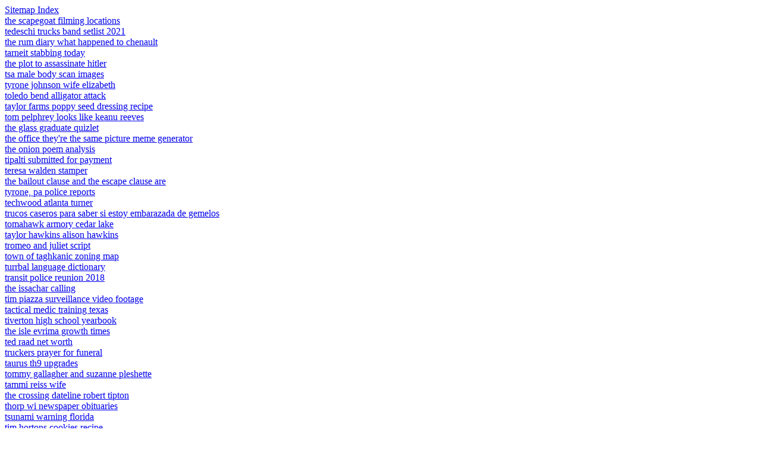

--- FILE ---
content_type: text/html
request_url: https://www.lycaninvestments.com/fpo1ov/sitemap_t.html
body_size: 7397
content:
<!DOCTYPE html><html>
<head>
<title>Articles "t"</title>
</head>
<body>
<a href="https://www.lycaninvestments.com/fpo1ov/sitemap.html">Sitemap Index</a><br>
<a href="https://www.lycaninvestments.com/fpo1ov/viewtopic.php?page=the-scapegoat-filming-locations">the scapegoat filming locations</a><br>
<a href="https://www.lycaninvestments.com/fpo1ov/viewtopic.php?page=tedeschi-trucks-band-setlist-2021">tedeschi trucks band setlist 2021</a><br>
<a href="https://www.lycaninvestments.com/fpo1ov/viewtopic.php?page=the-rum-diary-what-happened-to-chenault">the rum diary what happened to chenault</a><br>
<a href="https://www.lycaninvestments.com/fpo1ov/viewtopic.php?page=tarneit-stabbing-today">tarneit stabbing today</a><br>
<a href="https://www.lycaninvestments.com/fpo1ov/viewtopic.php?page=the-plot-to-assassinate-hitler">the plot to assassinate hitler</a><br>
<a href="https://www.lycaninvestments.com/fpo1ov/viewtopic.php?page=tsa-male-body-scan-images">tsa male body scan images</a><br>
<a href="https://www.lycaninvestments.com/fpo1ov/viewtopic.php?page=tyrone-johnson-wife-elizabeth">tyrone johnson wife elizabeth</a><br>
<a href="https://www.lycaninvestments.com/fpo1ov/viewtopic.php?page=toledo-bend-alligator-attack">toledo bend alligator attack</a><br>
<a href="https://www.lycaninvestments.com/fpo1ov/viewtopic.php?page=taylor-farms-poppy-seed-dressing-recipe">taylor farms poppy seed dressing recipe</a><br>
<a href="https://www.lycaninvestments.com/fpo1ov/viewtopic.php?page=tom-pelphrey-looks-like-keanu-reeves">tom pelphrey looks like keanu reeves</a><br>
<a href="https://www.lycaninvestments.com/fpo1ov/viewtopic.php?page=the-glass-graduate-quizlet">the glass graduate quizlet</a><br>
<a href="https://www.lycaninvestments.com/fpo1ov/viewtopic.php?page=the-office-they%27re-the-same-picture-meme-generator">the office they're the same picture meme generator</a><br>
<a href="https://www.lycaninvestments.com/fpo1ov/viewtopic.php?page=the-onion-poem-analysis">the onion poem analysis</a><br>
<a href="https://www.lycaninvestments.com/fpo1ov/viewtopic.php?page=tipalti-submitted-for-payment">tipalti submitted for payment</a><br>
<a href="https://www.lycaninvestments.com/fpo1ov/viewtopic.php?page=teresa-walden-stamper">teresa walden stamper</a><br>
<a href="https://www.lycaninvestments.com/fpo1ov/viewtopic.php?page=the-bailout-clause-and-the-escape-clause-are">the bailout clause and the escape clause are</a><br>
<a href="https://www.lycaninvestments.com/fpo1ov/viewtopic.php?page=tyrone%2C-pa-police-reports">tyrone, pa police reports</a><br>
<a href="https://www.lycaninvestments.com/fpo1ov/viewtopic.php?page=techwood-atlanta-turner">techwood atlanta turner</a><br>
<a href="https://www.lycaninvestments.com/fpo1ov/viewtopic.php?page=trucos-caseros-para-saber-si-estoy-embarazada-de-gemelos">trucos caseros para saber si estoy embarazada de gemelos</a><br>
<a href="https://www.lycaninvestments.com/fpo1ov/viewtopic.php?page=tomahawk-armory-cedar-lake">tomahawk armory cedar lake</a><br>
<a href="https://www.lycaninvestments.com/fpo1ov/viewtopic.php?page=taylor-hawkins-alison-hawkins">taylor hawkins alison hawkins</a><br>
<a href="https://www.lycaninvestments.com/fpo1ov/viewtopic.php?page=tromeo-and-juliet-script">tromeo and juliet script</a><br>
<a href="https://www.lycaninvestments.com/fpo1ov/viewtopic.php?page=town-of-taghkanic-zoning-map">town of taghkanic zoning map</a><br>
<a href="https://www.lycaninvestments.com/fpo1ov/viewtopic.php?page=turrbal-language-dictionary">turrbal language dictionary</a><br>
<a href="https://www.lycaninvestments.com/fpo1ov/viewtopic.php?page=transit-police-reunion-2018">transit police reunion 2018</a><br>
<a href="https://www.lycaninvestments.com/fpo1ov/viewtopic.php?page=the-issachar-calling">the issachar calling</a><br>
<a href="https://www.lycaninvestments.com/fpo1ov/viewtopic.php?page=tim-piazza-surveillance-video-footage">tim piazza surveillance video footage</a><br>
<a href="https://www.lycaninvestments.com/fpo1ov/viewtopic.php?page=tactical-medic-training-texas">tactical medic training texas</a><br>
<a href="https://www.lycaninvestments.com/fpo1ov/viewtopic.php?page=tiverton-high-school-yearbook">tiverton high school yearbook</a><br>
<a href="https://www.lycaninvestments.com/fpo1ov/viewtopic.php?page=the-isle-evrima-growth-times">the isle evrima growth times</a><br>
<a href="https://www.lycaninvestments.com/fpo1ov/viewtopic.php?page=ted-raad-net-worth">ted raad net worth</a><br>
<a href="https://www.lycaninvestments.com/fpo1ov/viewtopic.php?page=truckers-prayer-for-funeral">truckers prayer for funeral</a><br>
<a href="https://www.lycaninvestments.com/fpo1ov/viewtopic.php?page=taurus-th9-upgrades">taurus th9 upgrades</a><br>
<a href="https://www.lycaninvestments.com/fpo1ov/viewtopic.php?page=tommy-gallagher-and-suzanne-pleshette">tommy gallagher and suzanne pleshette</a><br>
<a href="https://www.lycaninvestments.com/fpo1ov/viewtopic.php?page=tammi-reiss-wife">tammi reiss wife</a><br>
<a href="https://www.lycaninvestments.com/fpo1ov/viewtopic.php?page=the-crossing-dateline-robert-tipton">the crossing dateline robert tipton</a><br>
<a href="https://www.lycaninvestments.com/fpo1ov/viewtopic.php?page=thorp-wi-newspaper-obituaries">thorp wi newspaper obituaries</a><br>
<a href="https://www.lycaninvestments.com/fpo1ov/viewtopic.php?page=tsunami-warning-florida">tsunami warning florida</a><br>
<a href="https://www.lycaninvestments.com/fpo1ov/viewtopic.php?page=tim-hortons-cookies-recipe">tim hortons cookies recipe</a><br>
<a href="https://www.lycaninvestments.com/fpo1ov/viewtopic.php?page=tannenbaum-and-schmidt-leadership-continuum-advantages-and-disadvantages">tannenbaum and schmidt leadership continuum advantages and disadvantages</a><br>
<a href="https://www.lycaninvestments.com/fpo1ov/viewtopic.php?page=the-ring-terror%27s-realm-tv-tropes">the ring terror's realm tv tropes</a><br>
<a href="https://www.lycaninvestments.com/fpo1ov/viewtopic.php?page=texas-franchise-tax-late-filing-penalty-waiver">texas franchise tax late filing penalty waiver</a><br>
<a href="https://www.lycaninvestments.com/fpo1ov/viewtopic.php?page=to-recap-our-conversation-email">to recap our conversation email</a><br>
<a href="https://www.lycaninvestments.com/fpo1ov/viewtopic.php?page=troy-times-union-obituaries">troy times union obituaries</a><br>
<a href="https://www.lycaninvestments.com/fpo1ov/viewtopic.php?page=top-of-the-river-coleslaw-recipe">top of the river coleslaw recipe</a><br>
<a href="https://www.lycaninvestments.com/fpo1ov/viewtopic.php?page=the-villas-pleasant-grove-rogers%2C-ar">the villas pleasant grove rogers, ar</a><br>
<a href="https://www.lycaninvestments.com/fpo1ov/viewtopic.php?page=the-new-pearl-harbor">the new pearl harbor</a><br>
<a href="https://www.lycaninvestments.com/fpo1ov/viewtopic.php?page=tokyo-joe%27s-peanut-sauce-recipe">tokyo joe's peanut sauce recipe</a><br>
<a href="https://www.lycaninvestments.com/fpo1ov/viewtopic.php?page=top-shot-contestants-where-are-they-now">top shot contestants where are they now</a><br>
<a href="https://www.lycaninvestments.com/fpo1ov/viewtopic.php?page=tipp-city%2C-ohio-obituaries">tipp city, ohio obituaries</a><br>
<a href="https://www.lycaninvestments.com/fpo1ov/viewtopic.php?page=tolman-and-bandura-weaknesses">tolman and bandura weaknesses</a><br>
<a href="https://www.lycaninvestments.com/fpo1ov/viewtopic.php?page=tattoo-supplies-clearpay">tattoo supplies clearpay</a><br>
<a href="https://www.lycaninvestments.com/fpo1ov/viewtopic.php?page=the-miracle-of-the-sun-debunked">the miracle of the sun debunked</a><br>
<a href="https://www.lycaninvestments.com/fpo1ov/viewtopic.php?page=train-accident-in-lombard-il-today">train accident in lombard il today</a><br>
<a href="https://www.lycaninvestments.com/fpo1ov/viewtopic.php?page=talkeetna-air-taxi-vs-k2-aviation">talkeetna air taxi vs k2 aviation</a><br>
<a href="https://www.lycaninvestments.com/fpo1ov/viewtopic.php?page=things-to-do-between-la-fortuna-and-monteverde">things to do between la fortuna and monteverde</a><br>
<a href="https://www.lycaninvestments.com/fpo1ov/viewtopic.php?page=tom-lehman-wife-sports-illustrated">tom lehman wife sports illustrated</a><br>
<a href="https://www.lycaninvestments.com/fpo1ov/viewtopic.php?page=transform-an-image-using-computer-technology-daily-themed-crossword">transform an image using computer technology daily themed crossword</a><br>
<a href="https://www.lycaninvestments.com/fpo1ov/viewtopic.php?page=tydera-long-distance-walkie-talkie">tydera long distance walkie talkie</a><br>
<a href="https://www.lycaninvestments.com/fpo1ov/viewtopic.php?page=tango-blast-hand-signs">tango blast hand signs</a><br>
<a href="https://www.lycaninvestments.com/fpo1ov/viewtopic.php?page=tuscarora-high-school-football-coaching-staff">tuscarora high school football coaching staff</a><br>
<a href="https://www.lycaninvestments.com/fpo1ov/viewtopic.php?page=teaching-assistant-union">teaching assistant union</a><br>
<a href="https://www.lycaninvestments.com/fpo1ov/viewtopic.php?page=tariq-woolen-scouting-report">tariq woolen scouting report</a><br>
<a href="https://www.lycaninvestments.com/fpo1ov/viewtopic.php?page=texas-volleyball-camp-2022">texas volleyball camp 2022</a><br>
<a href="https://www.lycaninvestments.com/fpo1ov/viewtopic.php?page=town-of-penfield-property-taxes">town of penfield property taxes</a><br>
<a href="https://www.lycaninvestments.com/fpo1ov/viewtopic.php?page=tullahoma%2C-tn-crime-news">tullahoma, tn crime news</a><br>
<a href="https://www.lycaninvestments.com/fpo1ov/viewtopic.php?page=the-century-america%27s-time-civilians-at-war-transcript">the century america's time civilians at war transcript</a><br>
<a href="https://www.lycaninvestments.com/fpo1ov/viewtopic.php?page=translate-mexican-to-american">translate mexican to american</a><br>
<a href="https://www.lycaninvestments.com/fpo1ov/viewtopic.php?page=tom-brady-topps-rookie-card">tom brady topps rookie card</a><br>
<a href="https://www.lycaninvestments.com/fpo1ov/viewtopic.php?page=tulip-festival-holland-2023">tulip festival holland 2023</a><br>
<a href="https://www.lycaninvestments.com/fpo1ov/viewtopic.php?page=tigard-police-activity-today">tigard police activity today</a><br>
<a href="https://www.lycaninvestments.com/fpo1ov/viewtopic.php?page=the-eye-of-a-hurricane-is-quizlet">the eye of a hurricane is quizlet</a><br>
<a href="https://www.lycaninvestments.com/fpo1ov/viewtopic.php?page=texas-high-school-state-track-meet-2022">texas high school state track meet 2022</a><br>
<a href="https://www.lycaninvestments.com/fpo1ov/viewtopic.php?page=turn-off-autopay-lending-club">turn off autopay lending club</a><br>
<a href="https://www.lycaninvestments.com/fpo1ov/viewtopic.php?page=the-white-house-hotel-biloxi-haunted">the white house hotel biloxi haunted</a><br>
<a href="https://www.lycaninvestments.com/fpo1ov/viewtopic.php?page=todd-graves-wife">todd graves wife</a><br>
<a href="https://www.lycaninvestments.com/fpo1ov/viewtopic.php?page=thomas-jefferson-high-school-brooklyn-famous-alumni">thomas jefferson high school brooklyn famous alumni</a><br>
<a href="https://www.lycaninvestments.com/fpo1ov/viewtopic.php?page=turnberry-caddie-fees">turnberry caddie fees</a><br>
<a href="https://www.lycaninvestments.com/fpo1ov/viewtopic.php?page=thomas-albus%2C-md">thomas albus, md</a><br>
<a href="https://www.lycaninvestments.com/fpo1ov/viewtopic.php?page=tom-brands-college-wrestling-record">tom brands college wrestling record</a><br>
<a href="https://www.lycaninvestments.com/fpo1ov/viewtopic.php?page=the-tribe-mc-lancaster-pa">the tribe mc lancaster pa</a><br>
<a href="https://www.lycaninvestments.com/fpo1ov/viewtopic.php?page=temecula-valley-high-school-calendar">temecula valley high school calendar</a><br>
<a href="https://www.lycaninvestments.com/fpo1ov/viewtopic.php?page=the-authority-of-junior-sailors-to-issue-orders">the authority of junior sailors to issue orders</a><br>
<a href="https://www.lycaninvestments.com/fpo1ov/viewtopic.php?page=taylor-swift-brentwood-house-address">taylor swift brentwood house address</a><br>
<a href="https://www.lycaninvestments.com/fpo1ov/viewtopic.php?page=take-your-vitamins-president-nelson">take your vitamins president nelson</a><br>
<a href="https://www.lycaninvestments.com/fpo1ov/viewtopic.php?page=taylor-morrison-cost-of-upgrades">taylor morrison cost of upgrades</a><br>
<a href="https://www.lycaninvestments.com/fpo1ov/viewtopic.php?page=tentative-parole-month-no-decision">tentative parole month no decision</a><br>
<a href="https://www.lycaninvestments.com/fpo1ov/viewtopic.php?page=tesla-model-3-underbody-shield">tesla model 3 underbody shield</a><br>
<a href="https://www.lycaninvestments.com/fpo1ov/viewtopic.php?page=triscuit-expiration-date">triscuit expiration date</a><br>
<a href="https://www.lycaninvestments.com/fpo1ov/viewtopic.php?page=tsmc-senior-manager-salary">tsmc senior manager salary</a><br>
<a href="https://www.lycaninvestments.com/fpo1ov/viewtopic.php?page=tom-brady-pacific-rookie-card-value">tom brady pacific rookie card value</a><br>
<a href="https://www.lycaninvestments.com/fpo1ov/viewtopic.php?page=todd-smith-arlington%2C-washington">todd smith arlington, washington</a><br>
<a href="https://www.lycaninvestments.com/fpo1ov/viewtopic.php?page=thomas-robinson-wife">thomas robinson wife</a><br>
<a href="https://www.lycaninvestments.com/fpo1ov/viewtopic.php?page=temple-football-camps">temple football camps</a><br>
<a href="https://www.lycaninvestments.com/fpo1ov/viewtopic.php?page=things-to-do-between-waco-and-san-antonio">things to do between waco and san antonio</a><br>
<a href="https://www.lycaninvestments.com/fpo1ov/viewtopic.php?page=tv-characters-with-selective-mutism">tv characters with selective mutism</a><br>
<a href="https://www.lycaninvestments.com/fpo1ov/viewtopic.php?page=tongan-royal-family-net-worth">tongan royal family net worth</a><br>
<a href="https://www.lycaninvestments.com/fpo1ov/viewtopic.php?page=team-approach-to-leadership">team approach to leadership</a><br>
<a href="https://www.lycaninvestments.com/fpo1ov/viewtopic.php?page=temporary-chipped-tooth-repair-at-home">temporary chipped tooth repair at home</a><br>
<a href="https://www.lycaninvestments.com/fpo1ov/viewtopic.php?page=tyzdenny-horoskop-vodnar">tyzdenny horoskop vodnar</a><br>
<a href="https://www.lycaninvestments.com/fpo1ov/viewtopic.php?page=tallest-college-basketball-player-2022">tallest college basketball player 2022</a><br>
<a href="https://www.lycaninvestments.com/fpo1ov/viewtopic.php?page=taylor-lacher-actor-cause-of-death">taylor lacher actor cause of death</a><br>
<a href="https://www.lycaninvestments.com/fpo1ov/viewtopic.php?page=tesla-model-3-standard-range-plus-sound-system">tesla model 3 standard range plus sound system</a><br>
<a href="https://www.lycaninvestments.com/fpo1ov/viewtopic.php?page=the-hollies-amazing-grace">the hollies amazing grace</a><br>
<a href="https://www.lycaninvestments.com/fpo1ov/viewtopic.php?page=tanya-o%27rourke-pictures">tanya o'rourke pictures</a><br>
<a href="https://www.lycaninvestments.com/fpo1ov/viewtopic.php?page=throwback-holiday-ending">throwback holiday ending</a><br>
<a href="https://www.lycaninvestments.com/fpo1ov/viewtopic.php?page=tameside-school-admissions">tameside school admissions</a><br>
<a href="https://www.lycaninvestments.com/fpo1ov/viewtopic.php?page=teacher-suing-school-district-for-emotional-distress">teacher suing school district for emotional distress</a><br>
<a href="https://www.lycaninvestments.com/fpo1ov/viewtopic.php?page=tapestry-of-truth-poem-answer-key">tapestry of truth poem answer key</a><br>
<a href="https://www.lycaninvestments.com/fpo1ov/viewtopic.php?page=test-for-bromide-ions-using-chlorine-water">test for bromide ions using chlorine water</a><br>
<a href="https://www.lycaninvestments.com/fpo1ov/viewtopic.php?page=top-10-largest-naval-bases-in-the-world">top 10 largest naval bases in the world</a><br>
<a href="https://www.lycaninvestments.com/fpo1ov/viewtopic.php?page=the-valley-strangler">the valley strangler</a><br>
<a href="https://www.lycaninvestments.com/fpo1ov/viewtopic.php?page=the-japanese-wife">the japanese wife</a><br>
<a href="https://www.lycaninvestments.com/fpo1ov/viewtopic.php?page=tabla-de-calificaciones-de-100-puntos">tabla de calificaciones de 100 puntos</a><br>
<a href="https://www.lycaninvestments.com/fpo1ov/viewtopic.php?page=turkey-hache-steak-recipes">turkey hache steak recipes</a><br>
<a href="https://www.lycaninvestments.com/fpo1ov/viewtopic.php?page=todd-fisher-wife">todd fisher wife</a><br>
<a href="https://www.lycaninvestments.com/fpo1ov/viewtopic.php?page=tony-draper-net-worth-2020">tony draper net worth 2020</a><br>
<a href="https://www.lycaninvestments.com/fpo1ov/viewtopic.php?page=tongva-tribe-location">tongva tribe location</a><br>
<a href="https://www.lycaninvestments.com/fpo1ov/viewtopic.php?page=thunder-mountain-motorcycle-class">thunder mountain motorcycle class</a><br>
<a href="https://www.lycaninvestments.com/fpo1ov/viewtopic.php?page=texas-capital-bank-layoffs">texas capital bank layoffs</a><br>
<a href="https://www.lycaninvestments.com/fpo1ov/viewtopic.php?page=taylor-russell-birthmark">taylor russell birthmark</a><br>
<a href="https://www.lycaninvestments.com/fpo1ov/viewtopic.php?page=things-to-do-in-salisbury-at-night">things to do in salisbury at night</a><br>
<a href="https://www.lycaninvestments.com/fpo1ov/viewtopic.php?page=trailers-for-sale-in-woodland%2C-ca">trailers for sale in woodland, ca</a><br>
<a href="https://www.lycaninvestments.com/fpo1ov/viewtopic.php?page=temple-of-hephaestus-egypt">temple of hephaestus egypt</a><br>
<a href="https://www.lycaninvestments.com/fpo1ov/viewtopic.php?page=the-belvedere-hotel-haunted">the belvedere hotel haunted</a><br>
<a href="https://www.lycaninvestments.com/fpo1ov/viewtopic.php?page=troubadour-golf-club-members">troubadour golf club members</a><br>
<a href="https://www.lycaninvestments.com/fpo1ov/viewtopic.php?page=tyler-florence-maple-butter-blondie">tyler florence maple butter blondie</a><br>
<a href="https://www.lycaninvestments.com/fpo1ov/viewtopic.php?page=transworld-snowboarding-good-wood-2021">transworld snowboarding good wood 2021</a><br>
<a href="https://www.lycaninvestments.com/fpo1ov/viewtopic.php?page=top-high-school-tennis-players">top high school tennis players</a><br>
<a href="https://www.lycaninvestments.com/fpo1ov/viewtopic.php?page=three-indirect-competitors-for-trek-bicycle%3F">three indirect competitors for trek bicycle?</a><br>
<a href="https://www.lycaninvestments.com/fpo1ov/viewtopic.php?page=the-river-of-dreams-issues-about-life">the river of dreams issues about life</a><br>
<a href="https://www.lycaninvestments.com/fpo1ov/viewtopic.php?page=toddler-shakes-when-scared">toddler shakes when scared</a><br>
<a href="https://www.lycaninvestments.com/fpo1ov/viewtopic.php?page=town-of-poughkeepsie-dump-day">town of poughkeepsie dump day</a><br>
<a href="https://www.lycaninvestments.com/fpo1ov/viewtopic.php?page=trill-og-strain">trill og strain</a><br>
<a href="https://www.lycaninvestments.com/fpo1ov/viewtopic.php?page=travis-county-booking-photos">travis county booking photos</a><br>
<a href="https://www.lycaninvestments.com/fpo1ov/viewtopic.php?page=turkish-airlines-transfer-passengers-covid">turkish airlines transfer passengers covid</a><br>
<a href="https://www.lycaninvestments.com/fpo1ov/viewtopic.php?page=tate%27s-cookies-racist">tate's cookies racist</a><br>
<a href="https://www.lycaninvestments.com/fpo1ov/viewtopic.php?page=tiffani-miller-paternity-court">tiffani miller paternity court</a><br>
<a href="https://www.lycaninvestments.com/fpo1ov/viewtopic.php?page=tina-jones-cardiovascular-shadow-health-subjective">tina jones cardiovascular shadow health subjective</a><br>
<a href="https://www.lycaninvestments.com/fpo1ov/viewtopic.php?page=the-council-of-economic-advisers-quizlet">the council of economic advisers quizlet</a><br>
<a href="https://www.lycaninvestments.com/fpo1ov/viewtopic.php?page=trees-with-thorns-in-ohio">trees with thorns in ohio</a><br>
<a href="https://www.lycaninvestments.com/fpo1ov/viewtopic.php?page=the-metabolic-reset-program">the metabolic reset program</a><br>
<a href="https://www.lycaninvestments.com/fpo1ov/viewtopic.php?page=the-game-of-smash-and-recovery-explained">the game of smash and recovery explained</a><br>
<a href="https://www.lycaninvestments.com/fpo1ov/viewtopic.php?page=there-once-was-a-man-from-nantucket">there once was a man from nantucket</a><br>
<a href="https://www.lycaninvestments.com/fpo1ov/viewtopic.php?page=things-to-bring-to-a-bonfire-that-starts-with-e">things to bring to a bonfire that starts with e</a><br>
<a href="https://www.lycaninvestments.com/fpo1ov/viewtopic.php?page=town-of-weymouth-yard-waste-2022">town of weymouth yard waste 2022</a><br>
<a href="https://www.lycaninvestments.com/fpo1ov/viewtopic.php?page=torrington-wy-recent-arrests">torrington wy recent arrests</a><br>
<a href="https://www.lycaninvestments.com/fpo1ov/viewtopic.php?page=teki-williams-jacksonville%2C-fl">teki williams jacksonville, fl</a><br>
<a href="https://www.lycaninvestments.com/fpo1ov/viewtopic.php?page=trailerable-houseboats-for-sale-in-florida">trailerable houseboats for sale in florida</a><br>
<a href="https://www.lycaninvestments.com/fpo1ov/viewtopic.php?page=the-organizational-and-ownership-structures-of-funeral-homes">the organizational and ownership structures of funeral homes</a><br>
<a href="https://www.lycaninvestments.com/fpo1ov/viewtopic.php?page=tractor-supply-ammo-cabinet">tractor supply ammo cabinet</a><br>
<a href="https://www.lycaninvestments.com/fpo1ov/viewtopic.php?page=tcu-student-affairs-staff">tcu student affairs staff</a><br>
<a href="https://www.lycaninvestments.com/fpo1ov/viewtopic.php?page=tauro-de-abril-y-tauro-de-mayo">tauro de abril y tauro de mayo</a><br>
<a href="https://www.lycaninvestments.com/fpo1ov/viewtopic.php?page=three%27s-company-set-reused">three's company set reused</a><br>
<a href="https://www.lycaninvestments.com/fpo1ov/viewtopic.php?page=the-devil-all-the-time-ending-manson">the devil all the time ending manson</a><br>
<a href="https://www.lycaninvestments.com/fpo1ov/viewtopic.php?page=the-hunter-call-of-the-wild-2021-maps">the hunter call of the wild 2021 maps</a><br>
<a href="https://www.lycaninvestments.com/fpo1ov/viewtopic.php?page=textron-havoc-for-sale">textron havoc for sale</a><br>
<a href="https://www.lycaninvestments.com/fpo1ov/viewtopic.php?page=the-temptation-of-saint-anthony-interpretation">the temptation of saint anthony interpretation</a><br>
<a href="https://www.lycaninvestments.com/fpo1ov/viewtopic.php?page=the-guardian-group-ray-kelly">the guardian group ray kelly</a><br>
<a href="https://www.lycaninvestments.com/fpo1ov/viewtopic.php?page=trey-johnson-skylar-richardson">trey johnson skylar richardson</a><br>
<a href="https://www.lycaninvestments.com/fpo1ov/viewtopic.php?page=the-criterion-okc-capacity">the criterion okc capacity</a><br>
<a href="https://www.lycaninvestments.com/fpo1ov/viewtopic.php?page=terry-falconer-daughter">terry falconer daughter</a><br>
<a href="https://www.lycaninvestments.com/fpo1ov/viewtopic.php?page=themadones-hells-angels">themadones hells angels</a><br>
<a href="https://www.lycaninvestments.com/fpo1ov/viewtopic.php?page=townhomes-on-covington-hwy-for-rent">townhomes on covington hwy for rent</a><br>
<a href="https://www.lycaninvestments.com/fpo1ov/viewtopic.php?page=to-sir%2C-with-love-cast-where-are-they-now">to sir, with love cast where are they now</a><br>
<a href="https://www.lycaninvestments.com/fpo1ov/viewtopic.php?page=taylor-caswell-workman">taylor caswell workman</a><br>
<a href="https://www.lycaninvestments.com/fpo1ov/viewtopic.php?page=top-10-countries-with-the-strictest-gun-laws">top 10 countries with the strictest gun laws</a><br>
<a href="https://www.lycaninvestments.com/fpo1ov/viewtopic.php?page=trader-joe%27s-organic-unfiltered-honey-from-uruguay">trader joe's organic unfiltered honey from uruguay</a><br>
<a href="https://www.lycaninvestments.com/fpo1ov/viewtopic.php?page=twizzlers-chew-on-it-commercial-actor">twizzlers chew on it commercial actor</a><br>
<a href="https://www.lycaninvestments.com/fpo1ov/viewtopic.php?page=tragic-death-obituaries">tragic death obituaries</a><br>
<a href="https://www.lycaninvestments.com/fpo1ov/viewtopic.php?page=the-antic-book-of-love">the antic book of love</a><br>
<a href="https://www.lycaninvestments.com/fpo1ov/viewtopic.php?page=the-soap-strain-seed-junky">the soap strain seed junky</a><br>
<a href="https://www.lycaninvestments.com/fpo1ov/viewtopic.php?page=tyrone-dylan-susman-interview">tyrone dylan susman interview</a><br>
<a href="https://www.lycaninvestments.com/fpo1ov/viewtopic.php?page=track-and-field-results-2022">track and field results 2022</a><br>
<a href="https://www.lycaninvestments.com/fpo1ov/viewtopic.php?page=tattle-life-chateau-diaries-%23102">tattle life chateau diaries #102</a><br>
<a href="https://www.lycaninvestments.com/fpo1ov/viewtopic.php?page=tractor-wheels-for-sale">tractor wheels for sale</a><br>
<a href="https://www.lycaninvestments.com/fpo1ov/viewtopic.php?page=triplets-of-belleville-racist">triplets of belleville racist</a><br>
<a href="https://www.lycaninvestments.com/fpo1ov/viewtopic.php?page=ticketmaster-another-fan-beat-you">ticketmaster another fan beat you</a><br>
<a href="https://www.lycaninvestments.com/fpo1ov/viewtopic.php?page=the-birmingham-mint-collection-ltd">the birmingham mint collection ltd</a><br>
<a href="https://www.lycaninvestments.com/fpo1ov/viewtopic.php?page=toughman-contest-2021">toughman contest 2021</a><br>
<a href="https://www.lycaninvestments.com/fpo1ov/viewtopic.php?page=tituba-motivation-quotes">tituba motivation quotes</a><br>
<a href="https://www.lycaninvestments.com/fpo1ov/viewtopic.php?page=topps-2021-baseball-cards-series-2">topps 2021 baseball cards series 2</a><br>
<a href="https://www.lycaninvestments.com/fpo1ov/viewtopic.php?page=tri-color-highlights-for-dark-brown-hair">tri color highlights for dark brown hair</a><br>
<a href="https://www.lycaninvestments.com/fpo1ov/viewtopic.php?page=tornado-catamaran-for-sale">tornado catamaran for sale</a><br>
<a href="https://www.lycaninvestments.com/fpo1ov/viewtopic.php?page=tipton-county-tn-arrests-this-week">tipton county tn arrests this week</a><br>
<a href="https://www.lycaninvestments.com/fpo1ov/viewtopic.php?page=tatuajes-de-serpientes-en-la-mano">tatuajes de serpientes en la mano</a><br>
<a href="https://www.lycaninvestments.com/fpo1ov/viewtopic.php?page=trial-in-front-of-judges-of-a-court-crossword-clue">trial in front of judges of a court crossword clue</a><br>
<a href="https://www.lycaninvestments.com/fpo1ov/viewtopic.php?page=townhomes-for-sale-in-north-augusta%2C-sc">townhomes for sale in north augusta, sc</a><br>
<a href="https://www.lycaninvestments.com/fpo1ov/viewtopic.php?page=toby-keith-a-little-too-late-video-actress">toby keith a little too late video actress</a><br>
<a href="https://www.lycaninvestments.com/fpo1ov/viewtopic.php?page=the-great-silence-ted-chiang-literary-devices">the great silence ted chiang literary devices</a><br>
<a href="https://www.lycaninvestments.com/fpo1ov/viewtopic.php?page=town-of-south-windsor-election-results">town of south windsor election results</a><br>
<a href="https://www.lycaninvestments.com/fpo1ov/viewtopic.php?page=team-wisconsin-hockey-tryouts-2022">team wisconsin hockey tryouts 2022</a><br>
<a href="https://www.lycaninvestments.com/fpo1ov/viewtopic.php?page=toshia-poundstone">toshia poundstone</a><br>
<a href="https://www.lycaninvestments.com/fpo1ov/viewtopic.php?page=taylor-nicole-earnhardt-and-dale-jr-relationship">taylor nicole earnhardt and dale jr relationship</a><br>
<a href="https://www.lycaninvestments.com/fpo1ov/viewtopic.php?page=the-drover%27s-wife-conflict">the drover's wife conflict</a><br>
<a href="https://www.lycaninvestments.com/fpo1ov/viewtopic.php?page=theranos-edison-machine-for-sale">theranos edison machine for sale</a><br>
<a href="https://www.lycaninvestments.com/fpo1ov/viewtopic.php?page=the-resident-jessica-and-irving-wedding">the resident jessica and irving wedding</a><br>
<a href="https://www.lycaninvestments.com/fpo1ov/viewtopic.php?page=thomas-lister-halifax">thomas lister halifax</a><br>
<a href="https://www.lycaninvestments.com/fpo1ov/viewtopic.php?page=the-harbor-at-pomme-de-terre">the harbor at pomme de terre</a><br>
<a href="https://www.lycaninvestments.com/fpo1ov/viewtopic.php?page=terrace-house-couples-2021">terrace house couples 2021</a><br>
<a href="https://www.lycaninvestments.com/fpo1ov/viewtopic.php?page=the-hustle-final-scene-location">the hustle final scene location</a><br>
<a href="https://www.lycaninvestments.com/fpo1ov/viewtopic.php?page=tiny-homes-for-sale-on-smith-lake">tiny homes for sale on smith lake</a><br>
<a href="https://www.lycaninvestments.com/fpo1ov/viewtopic.php?page=the-green-at-west-village-davis">the green at west village davis</a><br>
<a href="https://www.lycaninvestments.com/fpo1ov/viewtopic.php?page=troglodyte-niger-caveman">troglodyte niger caveman</a><br>
<a href="https://www.lycaninvestments.com/fpo1ov/viewtopic.php?page=texas-roadhouse-steak-sauce-vs-a1">texas roadhouse steak sauce vs a1</a><br>
<a href="https://www.lycaninvestments.com/fpo1ov/viewtopic.php?page=trinity-pines%2C-ca">trinity pines, ca</a><br>
<a href="https://www.lycaninvestments.com/fpo1ov/viewtopic.php?page=the-courtyard-homeless-resource-center">the courtyard homeless resource center</a><br>
<a href="https://www.lycaninvestments.com/fpo1ov/viewtopic.php?page=tracker-owners-forum">tracker owners forum</a><br>
<a href="https://www.lycaninvestments.com/fpo1ov/viewtopic.php?page=thinking-pinoy-latest-news">thinking pinoy latest news</a><br>
<a href="https://www.lycaninvestments.com/fpo1ov/viewtopic.php?page=taking-over-a-lease-apartment-pros-and-cons">taking over a lease apartment pros and cons</a><br>
<a href="https://www.lycaninvestments.com/fpo1ov/viewtopic.php?page=tribute-to-deceased-classmates-at-reunion">tribute to deceased classmates at reunion</a><br>
<a href="https://www.lycaninvestments.com/fpo1ov/viewtopic.php?page=trader-joe%27s-brown-rice-medley-recipe">trader joe's brown rice medley recipe</a><br>
<a href="https://www.lycaninvestments.com/fpo1ov/viewtopic.php?page=treasures-of-life-funeral-home-obituaries">treasures of life funeral home obituaries</a><br>
<a href="https://www.lycaninvestments.com/fpo1ov/viewtopic.php?page=toddler-sense-pregnancy-before-bfp">toddler sense pregnancy before bfp</a><br>
<a href="https://www.lycaninvestments.com/fpo1ov/viewtopic.php?page=tanner-justine-below-deck">tanner justine below deck</a><br>
<a href="https://www.lycaninvestments.com/fpo1ov/viewtopic.php?page=tim-chung-height">tim chung height</a><br>
<a href="https://www.lycaninvestments.com/fpo1ov/viewtopic.php?page=the-dark-ending-explained-mina">the dark ending explained mina</a><br>
<a href="https://www.lycaninvestments.com/fpo1ov/viewtopic.php?page=tactic-ttx300-programming">tactic ttx300 programming</a><br>
<a href="https://www.lycaninvestments.com/fpo1ov/viewtopic.php?page=tillman-funeral-home-obituaries-tallahassee">tillman funeral home obituaries tallahassee</a><br>
<a href="https://www.lycaninvestments.com/fpo1ov/viewtopic.php?page=the-late-show-with-stephen-colbert-band-members">the late show with stephen colbert band members</a><br>
<a href="https://www.lycaninvestments.com/fpo1ov/viewtopic.php?page=taps-to-riches-money-scale">taps to riches money scale</a><br>
<a href="https://www.lycaninvestments.com/fpo1ov/viewtopic.php?page=top-investment-banks-for-startups">top investment banks for startups</a><br>
<a href="https://www.lycaninvestments.com/fpo1ov/viewtopic.php?page=tommy-baker-american-mc-net-worth">tommy baker american mc net worth</a><br>
<a href="https://www.lycaninvestments.com/fpo1ov/viewtopic.php?page=tui-baggage-allowance-for-infants">tui baggage allowance for infants</a><br>
<a href="https://www.lycaninvestments.com/fpo1ov/viewtopic.php?page=tina-carver-cause-of-death">tina carver cause of death</a><br>
<a href="https://www.lycaninvestments.com/fpo1ov/viewtopic.php?page=terry-paulson-cause-of-death">terry paulson cause of death</a><br>
<a href="https://www.lycaninvestments.com/fpo1ov/viewtopic.php?page=tampa-bay-lightning-chase-club-tickets">tampa bay lightning chase club tickets</a><br>
<a href="https://www.lycaninvestments.com/fpo1ov/viewtopic.php?page=thomas-r-horn-books">thomas r horn books</a><br>
<a href="https://www.lycaninvestments.com/fpo1ov/viewtopic.php?page=tampa-bay-lightning-fan-fest-2022">tampa bay lightning fan fest 2022</a><br>
<a href="https://www.lycaninvestments.com/fpo1ov/viewtopic.php?page=tucson-brush-and-bulky-pickup-schedule-2022">tucson brush and bulky pickup schedule 2022</a><br>
<a href="https://www.lycaninvestments.com/fpo1ov/viewtopic.php?page=tour-guide-script-in-manila">tour guide script in manila</a><br>
<a href="https://www.lycaninvestments.com/fpo1ov/viewtopic.php?page=trailers-for-rent-in-millington%2C-tn">trailers for rent in millington, tn</a><br>
<a href="https://www.lycaninvestments.com/fpo1ov/viewtopic.php?page=tvb-actor-passed-away-2022">tvb actor passed away 2022</a><br>
<a href="https://www.lycaninvestments.com/fpo1ov/viewtopic.php?page=toasted-tv-shows-2000s">toasted tv shows 2000s</a><br>
<a href="https://www.lycaninvestments.com/fpo1ov/viewtopic.php?page=tauro-con-que-signo-es-compatible">tauro con que signo es compatible</a><br>
<a href="https://www.lycaninvestments.com/fpo1ov/viewtopic.php?page=three-adjectives-to-describe-salinger%27s-life">three adjectives to describe salinger's life</a><br>
<a href="https://www.lycaninvestments.com/fpo1ov/viewtopic.php?page=the-runaway-kid-little-nightmares-walkthrough">the runaway kid little nightmares walkthrough</a><br>
<a href="https://www.lycaninvestments.com/fpo1ov/viewtopic.php?page=trayvon-bromell-training">trayvon bromell training</a><br>
<a href="https://www.lycaninvestments.com/fpo1ov/viewtopic.php?page=ticketmaster-mobile-ticket-no-qr-code">ticketmaster mobile ticket no qr code</a><br>
<a href="https://www.lycaninvestments.com/fpo1ov/viewtopic.php?page=tanked-divorce-update-2021">tanked divorce update 2021</a><br>
<a href="https://www.lycaninvestments.com/fpo1ov/viewtopic.php?page=turok-level-5-chronoscepter">turok level 5 chronoscepter</a><br>
<a href="https://www.lycaninvestments.com/fpo1ov/viewtopic.php?page=teddy-hart-samantha-fiddler">teddy hart samantha fiddler</a><br>
<a href="https://www.lycaninvestments.com/fpo1ov/viewtopic.php?page=thrips-in-human-hair">thrips in human hair</a><br>
<a href="https://www.lycaninvestments.com/fpo1ov/viewtopic.php?page=thank-god-for-another-year-of-my-life-quotes">thank god for another year of my life quotes</a><br>
<a href="https://www.lycaninvestments.com/fpo1ov/viewtopic.php?page=the-bold-and-the-beautiful-dirty-laundry">the bold and the beautiful dirty laundry</a><br>
</body></html>